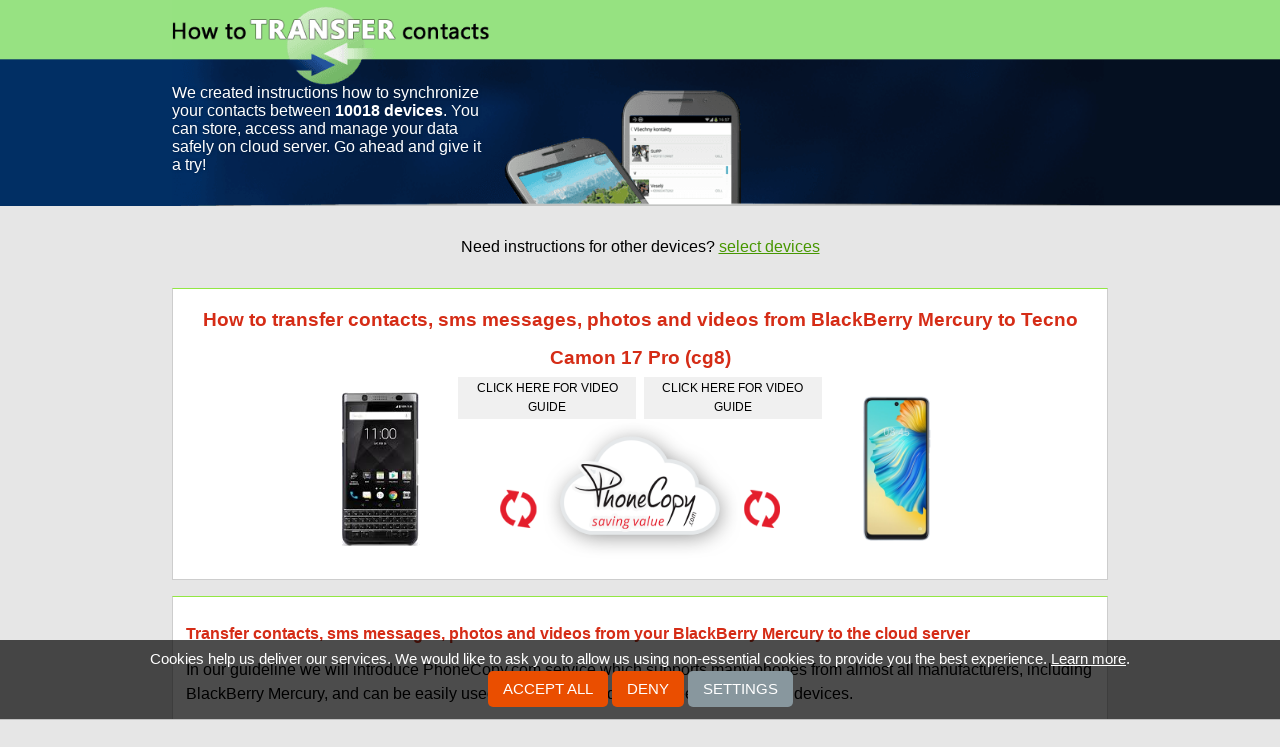

--- FILE ---
content_type: text/html;charset=utf-8
request_url: https://www.howtotransfercontacts.com/from_blackberry_mercury_to_tecno_camon_17_pro_%28cg8%29
body_size: 7535
content:
<!DOCTYPE html>
<html lang="en" data-lang="en">
<head>
    <meta charset="utf-8">
    <title>Guide How to transfer contacts, sms messages, photos and videos from BlackBerry Mercury to Tecno Camon 17 Pro (cg8)</title>
    <meta property="og:url" content="https://www.howtotransfercontacts.com/from_blackberry_mercury_to_tecno_camon_17_pro_(cg8)" />
    <meta property="og:title" content="Guide How to transfer contacts, sms messages, photos and videos from BlackBerry Mercury to Tecno Camon 17 Pro (cg8)" />
    <meta property="og:description" content="Instructions How to transfer contacts, sms messages, photos and videos from BlackBerry Mercury to Tecno Camon 17 Pro (cg8) using cloud service PhoneCopy." />
    <meta property="og:image" content="https://www.howtotransfercontacts.com/static/images/ogimage.png" />
    <meta property="og:type" content="article" />
    <meta property="og:site_name" content="howtotransfercontacts.com" />
    <meta name="twitter:card" content="summary" />
    <meta name="twitter:title" content="Guide How to transfer contacts, sms messages, photos and videos from BlackBerry Mercury to Tecno Camon 17 Pro (cg8)" />
    <meta name="twitter:description" content="Instructions How to transfer contacts, sms messages, photos and videos from BlackBerry Mercury to Tecno Camon 17 Pro (cg8) using cloud service PhoneCopy." />
    <meta name="twitter:image" content="https://www.howtotransfercontacts.com/static/images/favicon-96x96.png" />
    <meta name="viewport" content="initial-scale=1.0, user-scalable=yes">
    <meta name="google-site-verification" content="afURVSY02OXiWznNkVmtVd0zLL_w99MJcCi6wnLRES0">
    <meta name="author" content="howtotransfercontacts.com">
    <meta name="description" content="Instructions How to transfer contacts, sms messages, photos and videos from BlackBerry Mercury to Tecno Camon 17 Pro (cg8) using cloud service PhoneCopy.">
    <meta name="keywords" content="iphone, contacts, synchronize, transfer, android, nokia, samsung, phone, cloud, windows">
    <link rel="canonical" href="https://www.howtotransfercontacts.com/from_blackberry_mercury_to_tecno_camon_17_pro_(cg8)">
    <link href="/static/css/application.css?t=20260114T131442" rel="stylesheet" media="screen">
    <link href="/static/css/cookie-bar.css?t=20260114T131442" rel="stylesheet" media="screen">
    <link rel="apple-touch-icon" sizes="57x57" href="/static/images/apple-touch-icon-57x57.png">
    <link rel="apple-touch-icon" sizes="72x72" href="/static/images/apple-touch-icon-72x72.png">
    <link rel="apple-touch-icon" sizes="60x60" href="/static/images/apple-touch-icon-60x60.png">
    <link rel="apple-touch-icon" sizes="76x76" href="/static/images/apple-touch-icon-76x76.png">
    <link rel="shortcut icon" type="image/png" href="/static/images/favicon-96x96.png" sizes="96x96">
    <link rel="shortcut icon" type="image/png" href="/static/images/favicon-16x16.png" sizes="16x16">
    <link rel="shortcut icon" type="image/png" href="/static/images/favicon-32x32.png" sizes="32x32">
    <meta name="msapplication-TileColor" content="#00aba9">
    <meta name="msapplication-TileImage" content="/mstile-150x150.png">
    <meta name="msapplication-TileImage" content="/mstile-70x70.png">
    

<script type="text/javascript">
  var _gaq = _gaq || [];
</script>
<script type="text/javascript">
function enableAnalytics() {
    console.debug("Analytics disabled by server config");
}
</script>
<script type="text/javascript" src="/static/js/cookie-bar.js"></script>
<script type="text/javascript" >
    _CookieBar.cookieArticle = 'https://www.phonecopy.com/pages/cookies_policy';
    _CookieBar.onStatisticsEnabled = function(){
        enableAnalytics();
    }
</script>
</head>


<body class="guideline">
<div class="header-wrap">
    <div class="header-left">
        <img src="/static/images/header-left.png" alt="header-left">
    </div>
    <div class="header-right">
        <img src="/static/images/header-right.png" alt="header-right">
    </div>
    <div class="header" role="navigation">
        <a href="/">
        <img src="/static/images/background.png" alt="header">
        </a>
    </div>
    <div class="motto-wrap" role="navigation">
        <div class="motto">
        <a href="/">
        <div>We created instructions how to synchronize your contacts between <strong>10018 devices</strong>. You can store, access and manage your data safely on cloud server. Go ahead and give it a try!</div>
        </a>
        </div>
    </div>
</div>

<div class="main">
<div id="message">
    
</div>
<div class="content" id="content" role="main">
<div class="contactUs">Need instructions for other devices? <a href="/">select devices</a></div>
<div id="guideline" class='transferBox'>
    <h1>How to transfer contacts, sms messages, photos and videos from BlackBerry Mercury to Tecno Camon 17 Pro (cg8)</h1>
    <div>
        <img src="/dynamic/phone_images/blackberry_mercury.png" alt="BlackBerry Mercury">
    </div>
    <div class="transferImage">
        <div class='videoButtonLeft' title='video guide'><a href='https://www.youtube.com/watch?v=O6xppL_Qnqs' target="_blank">click here for video guide</a></div>
        <div class='videoButtonRight' title='video guide'><a href='https://www.youtube.com/watch?v=2lzAWJEUsDs' target="_blank">click here for video guide</a></div>
        <img src="/static/images/transfer-contacts-static.png" alt="transfer contacts">
    </div>
    <div>
        <img src="/dynamic/phone_images/tecno_camon_17_pro.png" alt="Tecno Camon 17 Pro (cg8)">
    </div>
</div>
<div>
    <h2>Transfer contacts, sms messages, photos and videos from your BlackBerry Mercury to the cloud server</h2>
    <p>In our guideline we will introduce PhoneCopy.com service which supports many phones from almost all manufacturers, including BlackBerry Mercury, and can be easily used to synchronize data between two or more devices.</p>
        <p>This guideline also works for similar devices like BlackBerry Aurora, BlackBerry DTEK50, BlackBerry DTEK60, BlackBerry KEYone, BlackBerry KEYone CDMA, BlackBerry KEYone Dual SIM TD-LTE, BlackBerry Motion.</p>
    <p>Download <a href="https://play.google.com/store/apps/details?id=com.phonecopy.android"><strong>PhoneCopy for Android</strong></a> to your Android phone, which you can download free of charge. After downloading and installing, go through the following steps.</p>

<p>
Run the app and create a <strong>new account</strong> or log in to your <strong>existing account.</strong>
</p>

<ul class="outline-list" style="list-style: none;line-height: 2.5em;">
<li><a href="#registration" class="simple-button">Create a new account</a></li>
<li><a href="#login" class="simple-button">Login</a></li>
<li><a href="#guide" class="simple-button">Setup wizard</a></li>
<li><a href="#menu" class="simple-button">Settings</a></li>
</ul>

<div class="article-row odd ">
        <a name="registration"></a>

<h2>Create a new account</h2>

<h3>Using email</h3>

<p>
1. Run the app and select <strong>register</strong>.<br>
2. Enter your email address and press <strong>Sign up</strong> button. A registration email will be sent to the entered email address.<br>
3. Press <strong>Mail</strong> button to open your email inbox on your phone.<br>
4. Check the inbox of the specified email inbox (or SPAM folder) on your phone or computer.
</p>

<p>
<img alt="Welcome" src="/dynamic/images/android/sign_up_en_0.png" width="250">
<img alt="Enter email address" src="/dynamic/images/android/sign_up_en_1.png" width="250">
<img alt="Open mailbox" src="/dynamic/images/android/sign_up_en_2.png" width="250">
<img alt="Check of inbox" src="/dynamic/images/android/sign_up_en_3.png" width="250">
</p>

<p>
5. Continue by clicking on the link in the registration email. The app will open to continue registration. If you click on the link on a computer, the registration will continue on the <a href="https://www.phonecopy.com/">PhoneCopy</a> website.<br>
6. Press the <strong>Verify</strong> button to verify the entered email address.<br>
7. Fill in your username and password, and confirm your agreement to the terms and conditions and privacy policy by ticking and press the <strong>Sign up</strong> button.
</p>

<p>
<img alt="Click the link" src="/dynamic/images/android/sign_up_en_4.png" width="250">
<img alt="Verify email" src="/dynamic/images/android/sign_up_en_5.png" width="250">
<img alt="Finish registration" src="/dynamic/images/android/sign_up_en_6.png" width="250">
</p>

<h3>Using a Google account</h3>

<p>
You can use your Google account to create a new PhoneCopy account. In this case, email address verification or password entry is not required during registration.
</p>

<p>
1. Run the application and press the button with the Google icon and the <strong>Sign in</strong> label.<br>
2. Select a Google account (Gmail) to register. If you choose the same email address that you used to register another account, you will be signed in to an existing account.<br>
3. Fill in your username, and confirm your agreement to the terms and conditions and privacy policy by ticking and press the <strong>Sign up</strong> button.
</p>

<p>
<img alt="Welcome" src="/dynamic/images/android/google_signin_en_1.png" width="250">
<img alt="Select account" src="/dynamic/images/android/google_signin_en_2.png" width="250">
<img alt="Finish registration" src="/dynamic/images/android/google_signin_en_3.png" width="250">
</p>
    </div>

<div class="article-row  ">
        <a name="login"></a>

<h2>Login</h2>

<h3>Using credentials</h3>

<p>
1. Run the app and select <strong>sign on</strong>.<br>
2. Fill in your username and password and press the <strong>Sign on</strong> button.
</p>

<p>
<img alt="Welcome" src="/dynamic/images/android/login_en_0.png" width="250">
<img alt="Login" src="/dynamic/images/android/login_en_1.png" width="250">
</p>

<h3>Using QR code</h3>

<p>
If you are going to transfer contacts, SMS, photos and videos from one phone to another, then the possibility of simply logging in another device using a QR code without the need to enter login credentials may come in handy.<br>
A QR code for login is generated on the first phone and you scan the code with the second phone. The app must be allowed to access the camera to scan the code.
</p>

<p>
On the first phone:<br>
1. Run the application. If you are not already signed in to your account, please sign in.<br>
2. On the main screen of the application, select <strong>Show sign-on QR code</strong> in the upper left menu.
</p>

<p>
<img alt="App main screen" src="/dynamic/images/android/show_qr_en_1.png" width="250">
<img alt="Sign on QR code" src="/dynamic/images/android/show_qr_en_2.png" width="250">
</p>

<p>
Note: The QR code for login can also be generated from your PhoneCopy account on the website. Sign in to your account at <a href="https://www.phonecopy.com/signin?referrer=">PhoneCopy</a> and proceed to <strong>Settings > Devices > Add new device using QR code</strong> or use this link: <a href="/devices/addOtpDevice">Add a new device using QR code</a>
</p>

<p>
On the second phone:<br>
1. Run the app and select <strong>sign on</strong>.<br>
2. Select <strong>Sign on with QR</strong>.<br>
3. Allow access to the camera.
</p>

<p>
<img alt="Welcome" src="/dynamic/images/android/login_en_0.png" width="250">
<img alt="Login using QR code" src="/dynamic/images/android/qr_login_en_1.png" width="250">
<img alt="Allow access to camera" src="/dynamic/images/android/qr_login_en_2.png" width="250">
<img alt="Allow access to camera" src="/dynamic/images/android/qr_login_en_3.png" width="250">
</p>

<p>
4. Aim the QR code that is displayed on the first phone so that it is placed in the red frame.
</p>

<p>
<img alt="QR scanner" src="/dynamic/images/android/qr_login_en_4.png" width="250" width="250">
<img alt="QR code scanning" src="/dynamic/images/android/qr_login_en_5.png" width="250">
</p>

<h3>Using a Google account</h3>

<p>
To log in to an existing PhoneCopy account, select the (Gmail) email address you used during registration. By choosing a different email address, you will register a new account.<br>
</p>

<p>
<img alt="Welcome" src="/dynamic/images/android/google_signin_en_1.png" width="250">
<img alt="Select account" src="/dynamic/images/android/google_signin_en_2.png" width="250">
</p>
    </div>

<div class="article-row odd ">
        <a name="guide"></a>

<h2>Setup wizard</h2>

<p>
After a successful login, the application will guide you through the basic settings for backing up contacts, SMS, call logs, photos and videos from your phone.<br>
Follow the instructions.
</p>

<h3>Contacts backup</h3>

<p>
Allow the application <strong>access to contacts</strong> to back up your contacts from your phone.<br>
Then select the account with the contacts you want to backup or sync to PhoneCopy and press <strong>Next</strong> to continue.
</p>

<p>
Note: If you select multiple accounts with contacts to backup or sync, you must select one of those accounts as the account for create new contacts. Contacts from your PhoneCopy account, which will be created in the web interface or which will be backed up from another of your devices, will then be added to this account.
</p>

<p>
Recommendation: If you select a Gmail account for backup or synchronization of contacts, we recommend that you simultaneously turn off the synchronization of contacts from this account with Google.
</p>

<p>
<img alt="Allow access to contacts" src="/dynamic/images/android/guide_en_1.png" width="250">
<img alt="Allow access to contacts" src="/dynamic/images/android/guide_en_2.png" width="250">
<img alt="Select account for backup or sync" src="/dynamic/images/android/guide_en_3.png" width="250">
</p>

<h3>SMS backup</h3>

<p>
If you want to back up your SMS as well, allow <strong>SMS access</strong> in the next steps, then enable <strong>Synchronize SMS</strong> and press <strong>Next</strong> to continue.<br>
Otherwise, press the <strong>Continue without SMS</strong> button to continue.
</p>

<p>
<img alt="Authorize access to SMS" src="/dynamic/images/android/guide_en_4.png" width="250">
<img alt="Allow access to SMS" src="/dynamic/images/android/guide_en_5.png" width="250">
<img alt="Enable SMS sync" src="/dynamic/images/android/guide_en_6.png" width="250">
</p>

<h3>Media backup (photos and videos)</h3>

<p>
If you want to back up your photos or videos, allow <strong>media access</strong>.<br>
Then choose whether you want to back up photos or videos by enabling <strong>Sync Photos</strong> and <strong>Sync Videos</strong>.<br>
</p>

<p>
You can also set a <strong>mobile data limit</strong> to prevent it from running out. If you back up your media via mobile data, the backup will be interrupted when the set limit is reached.<br>
Press <strong>Next</strong> to continue. 
</p>

<p>
Then select the media albums on the device that you want to back up on PhoneCopy and continue by pressing the <strong>Next</strong> button.<br>
</p>

<p>
If you do not want to back up or restore media, press <strong>Continue without media</strong> instead of allowing media access.
</p>

<p>
<img alt="Authorize access to media" src="/dynamic/images/android/guide_en_7.png" width="250">
<img alt="Allow access to media" src="/dynamic/images/android/guide_en_8.png" width="250">
<img alt="Select media for sync" src="/dynamic/images/android/guide_en_9.png" width="250">
<img alt="Select albums to sync" src="/dynamic/images/android/guide_en_10.png" width="250">
</p>

<h3>Restoring media from another phone</h3>

<p>
If you want to download to your new phone photos or videos that you previously backed up on PhoneCopy from another phone or device, select that device from the list on the following screen and press the <strong>Next</strong> button to continue. 
</p>

<p>
<img alt="Select a media recovery device" src="/dynamic/images/android/guide_en_11.png" width="250">
</p>

<p>
During synchronization with PhoneCopy, the backed up media from the selected devices will be created on your phone, in folders with the names of the individual selected devices from which they originate. These will be placed in the phone storage in folders according to their type, either in "Pictures" or "Movies".
</p>

<h3>Call log backup</h3>

<p>
To backup your call log, in the next steps, allow <strong>call access</strong>, then enable <strong>Synchronize calls</strong> and press <strong>Next</strong> to continue.<br>
If you do not want to back up call log, go to the next step by pressing <strong>Continue without calls</strong>.
</p>

<p>
<img alt="Authorize access to call log," src="/dynamic/images/android/guide_en_12.png" width="250">
<img alt="Allow access to call log" src="/dynamic/images/android/guide_en_13.png" width="250">
<img alt="Enable call log backup" src="/dynamic/images/android/guide_en_14.png" width="250">
</p>

<h3>Allow notifications</h3>

<p>
App running on Android 13 and later will ask the user for permission to <strong>send notifications</strong>.<br>
Application have to display notification during synchronization. Without granted permission to send notifications, synchronizations will not work.<br>
On devices with older versions of Android, this step will not appear.
</p>

<p>
Allow the app to show <strong>notifications</strong>. Then the final screen of the setup wizard will appear.
</p>

<p>
<img alt="Allow notifications" src="/dynamic/images/android/guide_en_15.png" width="250">
<img alt="Allow app to show notifications" src="/dynamic/images/android/guide_en_16.png" width="250">
</p>

<h3>End of wizard</h3>

<p>
The last screen of the setup wizard shows a simple summary of the items from the device that have been selected for backup and the items already backed up to PhoneCopy.<br>
Now you can perform your first synchronization.
</p>

<p>
If you have just registered and your PhoneCopy backup does not contain any data, the application will only offer you a backup of the selected items.<br>
To backup the selected items to PhoneCopy, press the <strong>Backup</strong> button to continue.<br>
</p>

<p>
If you want to postpone the backup until later, press the <strong>Later</strong> button and then the main screen of the application will appear.
</p>

<p>
<img alt="End of setup wizard after registration" src="/dynamic/images/android/guide_en_17.png" width="250">
<img alt="Main screen after registration" src="/dynamic/images/android/guide_en_18.png" width="250">
</p>

<p>
If you have logged in to your already existing account, the application will offer you the following options:
</p>

<p>
<strong>Synchronize</strong> (device - PhoneCopy)<br>
Contacts (and SMS) from the device will be merged with those already backed up on PhoneCopy.<br>
If both sides contain identical contacts or SMS, these items may be duplicated.<br><br>
Tip: To resolve duplicates, you can use our duplicate manager in the PhoneCopy web interface.
</p>

<p>
<strong>Backup</strong> (device › PhoneCopy)<br>
Selected items from the device (contacts, SMS, calls, photos and videos) will be copied to PhoneCopy.<br>
<span style="color:red;">WARNING! Existing contacts, SMS and calls on PhoneCopy will be moved to the trash.</span><br><br>
Tip: Deleted items on PhoneCopy can be restored from the trash at any time. Items that have been deleted more than 365 days ago may be automatically removed.
</p>

<p>
<strong>Restore</strong> (Device ‹ PhoneCopy)<br>
Contacts, SMS, or photos and videos from PhoneCopy will be copied to the device.<br>
<span style="color:red;">WARNING! Existing contacts and SMS on the device will be permanently deleted.</span><br><br>
Tip: If you want to keep existing contacts and SMS on your device, choose <strong>Synchronize</strong>.
</p>

<p>
<strong>Later</strong><br>
Select this option if you want to postpone the backup until later. The main screen of the application will appear.
</p>

<p>
<img alt="End of setup wizard after login" src="/dynamic/images/android/guide_en_19.png" width="250">
<img alt="Main screen after login" src="/dynamic/images/android/guide_en_20.png" width="250">
</p>
    </div>

<div class="article-row  ">
        <a name="menu"></a>

<h2>Settings</h2>

<p>
After logging in and initial application settings, you can change the individual settings at any time.<br>
The settings menu is available at the bottom of the main screen or can also be displayed by swiping the screen from the right.<br>
In the top left corner, a menu of basic functions is available for users.
</p>

<p>
<img alt="Bottom menu" src="/dynamic/images/android/menu_en_1.png" width="250">
<img alt="Side menu" src="/dynamic/images/android/menu_en_2.png" width="250">
<img alt="Top menu" src="/dynamic/images/android/menu_en_3.png" width="250">
</p>

<p>If you exceed the limits for free account, we recommend purchasing the <a href="/en/pages/pricing"><strong>Premium</strong></a> version.</p>
    </div>
</div>
<div>
    <h2>And now it's time to transfer data to your Tecno Camon 17 Pro (cg8)</h2>
    <p>Download <a href="https://play.google.com/store/apps/details?id=com.phonecopy.android">PhoneCopy for Android</a> to your Android phone, which you can download free of charge. After downloading and installation, go through following steps.</p>

<ul class="outline-list" style="list-style: none;line-height: 2.5em;">
<li><a href="#login-to" class="simple-button">Login</a></li>
<li><a href="#guide-to" class="simple-button">Setup wizard</a></li>
<li><a href="#media-to" class="simple-button">Media backup and restore</a></li>
<li><a href="#restore" class="simple-button">Restore to phone</a></li>
</ul>

<div class="article-row odd ">
        <a name="login-to"></a>

<h2>Login</h2>

<p>
Launch the app and sign in to your <strong>existing account</strong>.
</p>

<h3>Using credentials</h3>

<p>
1. Launch the app and select <strong>sign on</strong>.<br>
2. Fill in your username and password and press the <strong>Sign on</strong> button.
</p>

<p>
<img alt="Welcome" src="/dynamic/images/android/login_en_0.png" width="250">
<img alt="Login" src="/dynamic/images/android/login_en_1.png" width="250">
</p>

<h3>Using QR code</h3>

<p>
If you are going to transfer contacts, SMS or photos and videos from one phone to another, then the possibility of simply logging in another device using a QR code without the need to enter login credentials may come in handy.<br>
A QR code for login is generated on the first phone and you scan the code with the second phone. The app must be allowed to access the camera to scan the code.
</p>

<p>
On the first phone:<br>
1. Run the application. If you are not already signed in to your account, please sign in.<br>
2. On the main screen of the application, select <strong>Show sign-on QR code</strong> in the upper left menu.
</p>

<p>
<img alt="App main screen" src="/dynamic/images/android/show_qr_en_1.png" width="250">
<img alt="Sign on QR code" src="/dynamic/images/android/show_qr_en_2.png" width="250">
</p>

<p>
Note: The QR code for login can also be generated from your PhoneCopy account on the website. Sign in to your account at <a href="https://www.phonecopy.com/signin?referrer=">PhoneCopy</a> and proceed to <strong>Settings > Devices > Add new device using QR code</strong> or use this link: <a href="/devices/addOtpDevice">Add a new device using QR code</a>
</p>

<p>
On the second phone:<br>
1. Run the app and select <strong>sign on</strong>.<br>
2. Select <strong>Sign on with QR</strong>.<br>
3. Allow access to the camera.
</p>

<p>
<img alt="Welcome" src="/dynamic/images/android/login_en_0.png" width="250">
<img alt="Login using QR code" src="/dynamic/images/android/qr_login_en_1.png" width="250">
<img alt="Allow access to camera" src="/dynamic/images/android/qr_login_en_2.png" width="250">
<img alt="Allow access to camera" src="/dynamic/images/android/qr_login_en_3.png" width="250">
</p>

<p>
4. Aim the QR code that is displayed on the first phone so that it is placed in the red frame.
</p>

<p>
<img alt="QR scanner" src="/dynamic/images/android/qr_login_en_4.png" width="250" width="250">
<img alt="QR code scanning" src="/dynamic/images/android/qr_login_en_5.png" width="250">
</p>

<h3>Using a Google account</h3>

<p>
To log in to an existing PhoneCopy account, select the email address (Gmail) you used during registration. By choosing a different email address, you will register a new account.<br>
</p>

<p>
<img alt="Welcome" src="/dynamic/images/android/google_signin_en_1.png" width="250">
<img alt="Select account" src="/dynamic/images/android/google_signin_en_2.png" width="250">
</p>
    </div>

<div class="article-row  ">
        <a name="guide-to"></a>

<h2>Setup wizard</h2>

<p>
After successfully logging in to your existing account, the application guides you in addition to the basic backup settings for contacts, SMS, phone call records, photos and videos from your phone on PhoneCopy, as well as setting up synchronization with your already existing backup on PhoneCopy. Follow the instructions.
</p>

<h3>Contacts sync</h3>

<p>
Allow <strong>access to contacts</strong> to back up contacts from your phone to PhoneCopy or restore contacts from your existing PhoneCopy backup to your phone.<br>
select the account with the contacts you want to back up or synchronize on PhoneCopy, or to which the contacts from the PhoneCopy backup are to be restored. Then click <strong>Next</strong> button.
</p>

<p>
Note: If you select multiple accounts with contacts to backup or sync, you must select one of those accounts to create new contacts. Contacts from your PhoneCopy backup, which were previously created in the web interface or were backed up from another of your devices, will then be added to this account. In the case of a new phone, we recommend using a local "Phone" contact account.
</p>

<p>
Recommendation: If you select a Gmail account for backup or sync of contacts, we recommend that you simultaneously turn off the synchronization of contacts from this account with Google.
</p>

<p>
WARNING: If you want to <strong>RESTORE</strong> your contacts from the backup on PhoneCopy to your phone, we recommend that you choose only one account to which the contacts from your backup will be restored. This way you can prevent unwanted contact losses. Before restoring the backup from PhoneCopy, contacts are first deleted from all selected accounts for synchronization. You can add additional accounts with contacts for backup or sync later in the <strong>Sources</strong> settings.
</p>

<p>
<img alt="Allow access to contacts" src="/dynamic/images/android/guide_en_1.png" width="250">
<img alt="Allow access to contacts" src="/dynamic/images/android/guide_en_2.png" width="250">
<img alt="Select account for backup or sync" src="/dynamic/images/android/guide_en_3.png" width="250">
</p>

<h3>SMS sync</h3>

<p>
If you want to backup your SMS to PhoneCopy or restore your already backed up SMS from PhoneCopy to your phone, in the next steps authorize <strong>access to SMS</strong>, then enable <strong>Synchronize SMS</strong> and continue by pressing <strong>Next</strong> button.<br>
Otherwise, press the <strong>Continue without SMS</strong> button to continue.
</p>

<p>
Note: Restoration of SMS is only available to <a href="/en/pages/pricing"><strong>Premium</strong></a> version users.
</p>

<p>
<img alt="Authorize access to SMS" src="/dynamic/images/android/guide_en_4.png" width="250">
<img alt="Allow access to SMS" src="/dynamic/images/android/guide_en_5.png" width="250">
<img alt="Enable SMS sync" src="/dynamic/images/android/guide_en_6.png" width="250">
</p>
    </div>

<div class="article-row odd ">
        <a name="media-to"></a>

<h3>Media backup and restore (photos and videos)</h3>

<p>
If you want to back up your photos or videos to PhoneCopy or restore your backed up media from PhoneCopy to your phone, authorize <strong>access to media</strong>.<br>
Then select whether you want to backup or restore photos and videos and enable <strong>Synchronize Photos</strong> and <strong>Synchronize Videos</strong>.
</p>

<p>
You can also set a <strong>mobile data limit</strong> to prevent it from running out. If you back up your media via mobile data, the backup will be interrupted when the reached limit is reached.<br>
Continue with <strong>Next</strong>. 
</p>

<p>
Then select the media albums on the device that you want to back up on PhoneCopy and continue by pressing the <strong>Next</strong> button again.<br>
</p>

<p>
<img alt="Authorize access to media" src="/dynamic/images/android/guide_en_7.png" width="250">
<img alt="Allow access to media" src="/dynamic/images/android/guide_en_8.png" width="250">
<img alt="Select media for sync" src="/dynamic/images/android/guide_en_9.png" width="250">
<img alt="Select albums to sync" src="/dynamic/images/android/guide_en_10.png" width="250">
</p>

<h3>Restoring media from another phone</h3>

<p>
If you want to download to your new phone photos or videos that you previously backed up on PhoneCopy from another phone or device, select that device from the list on the following screen and press the <strong>Next</strong> button to continue. 
</p>

<p>
<img alt="Select a media recovery device" src="/dynamic/images/android/guide_en_11.png" width="250">
</p>

<p>
During synchronization with PhoneCopy, the backed up media from the selected devices will be created on your phone, in folders with the names of the individual selected devices from which they originate. These will be placed in the phone storage in folders according to their type, either in "Pictures" or "Movies".
</p>

<p>
If you do not want to back up or restore media, press <strong>Continue without media</strong> instead of allowing media access.
</p>
    </div>

<div class="article-row  ">
        <h3>Call log backup</h3>

<p>
To backup your call log, in the next steps, authorize <strong>access to call logs</strong>, then enable <strong>Synchronize calls</strong> and press <strong>Next</strong> to continue.<br>
If you do not want to back up call log, go to the next step by pressing <strong>Continue without call log</strong>.
</p>

<p>
Note: Call logs are only backed up on PhoneCopy.
</p>

<p>
<img alt="Authorize access to call log," src="/dynamic/images/android/guide_en_12.png" width="250">
<img alt="Allow access to call log" src="/dynamic/images/android/guide_en_13.png" width="250">
<img alt="Enable call log backup" src="/dynamic/images/android/guide_en_14.png" width="250">
</p>

<h3>Allow notifications</h3>

<p>
In Android 13 and later, apps must ask the user for permission to <strong>send notifications</strong>.<br>
In order for synchronization and backup to work properly, the application must display notifications. Without notifications, the app will not work properly.<br>
On devices with older versions of Android, this step will not appear.
</p>

<p>
Allow the app to show <strong>notifications</strong>. Then the final screen of the setup wizard will appear.
</p>

<p>
<img alt="Allow notifications" src="/dynamic/images/android/guide_en_15.png" width="250">
<img alt="Allow app to show notifications" src="/dynamic/images/android/guide_en_16.png" width="250">
</p>

<a name="restore-to"></a>

<h3>Restore to phone</h3>

<p>
The last screen of the setup wizard shows a simple summary of the items from the device that have been selected for backup and the items already backed up to PhoneCopy.
</p>

<p>
To <strong>Restore</strong> your backed up of contacts, SMS or photos and videos from PhoneCopy to your phone, select <strong>Restore</strong> (Device ‹ PhoneCopy).<br>
Contacts, SMS, photos and videos from PhoneCopy are copied to the device. Existing contacts and SMS on the device will be permanently deleted.<br>
Tip: The action is also available later from the main menu.
</p>

<p>
If you have contacts or SMS on your new phone that you don't want to lose, use option <strong>Synchronize</strong> (device - PhoneCopy).<br>
Contacts (and SMS) from the device will be merged with those backed up on PhoneCopy. If both sides contain identical contacts or SMS, these items may be duplicated.<br>
Tip: To resolve duplicates, you can use our duplicate manager in the PhoneCopy web interface.
</p>

<p>
Select <strong>Later</strong> if you want to postpone the synchronization or restore the backup until later. The main screen of the application will appear.
</p>

<p>
<img alt="End of setup wizard after login" src="/dynamic/images/android/guide_en_19.png" width="250">
<img alt="Main screen after login" src="/dynamic/images/android/guide_en_20.png" width="250">
</p>
    </div>
        <p>This guideline also works for similar devices like Tecno 16 Pro CE8, Tecno Camon 17 (cg6), Tecno Camon 17 (cg6j), Tecno Camon 17 Pro (LE7), Tecno Camon i4 cb7, Tecno POP 2 Plus (BA2), Tecno POP 4 Air (BC1), Tecno Pova LD7, Tecno Spark 2 KA7, Tecno Spark 7P (kf7j).</p>
    <p>Now you can easily edit your contacts and other resources online in your PhoneCopy profile. You have access to your contact even if you forget your phone at home.</p>
</div>
<div>
    <h2>Some additional tips:</h2>
    <p>Contacts can be then transferred to another device (eq. iPhone, other Nokia, SonyEricsson, Samsung, LG etc). You can always edit your contacts in your online account. Also, you will see full history of your contacts, as well as the data that you have deleted between two synchronizations.</p>
</div>
</div>
</div>

<div class="footer-wrap">
    <div class="footer">
        <div class="text">
            <div>Would you like to <strong>transfer or synchronize data?</strong></div>
            <div>You can try <strong>FREE APPLICATION</strong> from online stores:</div>
        </div>
        <div class="stores-links" role="complementary">
            <div class="available-apple">
                <a href="https://itunes.apple.com/us/app/phonecopy/id379895073?mt=8" title="available for Apple" target="_blank">
                <img src="/static/images/available_apple.png" alt="available for apple"></a>
            </div>
            <div class="available-google">
                <a href="http://play.google.com/store/apps/details?id=com.phonecopy.android&amp;hl=en" title="available for Android" target="_blank">
                <img src="/static/images/available_google.png" alt="available for android"></a>
            </div>
            <div class="available-windows">
                <a href="http://apps.microsoft.com/windows/en-gb/app/phonecopy/7dd65401-fb62-470f-a448-007917313880" title="available for Windows" target="_blank">
                <img src="/static/images/available_windows.png" alt="available for windows"></a>
            </div>
        </div>
    <div class="site-info" role="contentinfo">
        <div class="sitemap">Some of the supported<a href="/manufacturer#list">manufacturers</a> and <a href="/devices#list">devices</a></div>
        <div class="rights">&copy; 2011 - 2026 All rights reserved howtotransfercontacts.com <a href="#" onclick="_CookieBar.show(); return false;">Cookie settings</a></div></div>
    </div>
    </div>
</div>
<div id="acContainer-from"></div>
<div id="acContainer-to"></div>

    <script type="text/javascript" src="/static/aggregated/base.js?t=20260114T131442"></script>

<script type="text/javascript">
    YAHOO.namespace('pc.config').staticHash = '20260114T131442';
</script>
<script type="application/ld+json">
{
  "@context": "http://schema.org",
  "@type": "Article",
  "mainEntityOfPage": {
    "@type": "WebPage",
    "@id": "https://www.howtotransfercontacts.com"
  },
  "headline": "How to transfer contacts, sms messages, photos and videos from BlackBerry Mercury to Tecno Camon 17 Pro (cg8)",
  "image": [
     "https://www.howtotransfercontacts.com/dynamic/phone_images/blackberry_mercury.png",
     "https://www.howtotransfercontacts.com/dynamic/phone_images/tecno_camon_17_pro.png",
     "https://www.howtotransfercontacts.com/static/images/transfer-contacts-static.png"
  ],
  "datePublished": "2021-06-13T13:04:25.855841",
  "dateModified": "2021-06-13T13:04:25.855841",
  "author": {
    "@type": "Organization",
    "name": "howtotransfercontacts.com",
    "logo": {
      "@type": "ImageObject",
      "url": "https://www.howtotransfercontacts.com/static/images/favicon-96x96.png"
    }
  },
   "publisher": {
    "@type": "Organization",
    "name": "howtotransfercontacts.com",
    "logo": {
      "@type": "ImageObject",
      "url": "https://www.howtotransfercontacts.com/static/images/favicon-96x96.png"
    }
  },
  "description": "In our guideline we will introduce PhoneCopy.com service which supports many phones from almost all manufacturers, including BlackBerry Mercury, and can be easily used to synchronize data between two or more devices."
}
</script>
</body>
</html>
